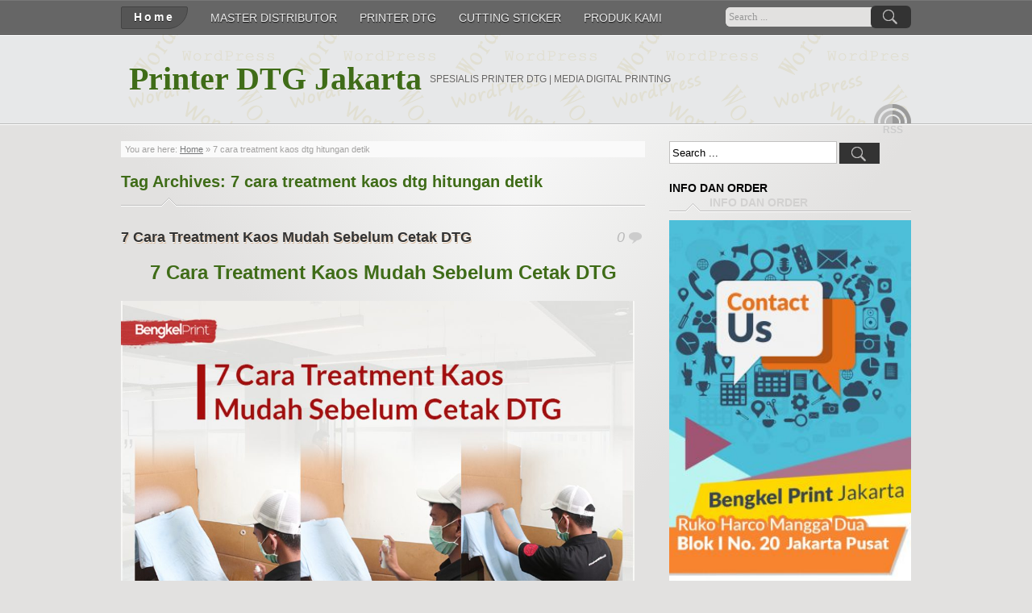

--- FILE ---
content_type: text/html; charset=UTF-8
request_url: https://printerdtgjakarta.com/tag/7-cara-treatment-kaos-dtg-hitungan-detik/
body_size: 10014
content:
<!DOCTYPE html>
<!--[if IE 7]>
<html class="ie ie7" dir="ltr" lang="en-US" prefix="og: https://ogp.me/ns#">
<![endif]-->
<!--[if IE 8]>
<html class="ie ie8" dir="ltr" lang="en-US" prefix="og: https://ogp.me/ns#">
<![endif]-->
<!--[if !(IE 7) | !(IE 8) ]><!-->
<html dir="ltr" lang="en-US" prefix="og: https://ogp.me/ns#">
<!--<![endif]-->
<head profile="http://gmpg.org/xfn/11">
	<meta http-equiv="Content-Type" content="text/html; charset=UTF-8" />
	<meta name="viewport" content="width=device-width"/><!-- for mobile -->
	
	<link rel="profile" href="https://gmpg.org/xfn/11">
	<link rel="pingback" href="https://printerdtgjakarta.com/xmlrpc.php">
	<link rel="stylesheet" type="text/css" media="all" href="https://printerdtgjakarta.com/wp-content/themes/zborder/style.css" />
	
		<!-- All in One SEO 4.9.3 - aioseo.com -->
		<title>7 cara treatment kaos dtg hitungan detik | Printer DTG Jakarta</title>
	<meta name="robots" content="max-image-preview:large" />
	<meta name="google-site-verification" content="JxtLaXdh784hcWy7tutDyaDg5ySWXVRTG87cY0oyPD4" />
	<link rel="canonical" href="https://printerdtgjakarta.com/tag/7-cara-treatment-kaos-dtg-hitungan-detik/" />
	<meta name="generator" content="All in One SEO (AIOSEO) 4.9.3" />
		<script type="application/ld+json" class="aioseo-schema">
			{"@context":"https:\/\/schema.org","@graph":[{"@type":"BreadcrumbList","@id":"https:\/\/printerdtgjakarta.com\/tag\/7-cara-treatment-kaos-dtg-hitungan-detik\/#breadcrumblist","itemListElement":[{"@type":"ListItem","@id":"https:\/\/printerdtgjakarta.com#listItem","position":1,"name":"Home","item":"https:\/\/printerdtgjakarta.com","nextItem":{"@type":"ListItem","@id":"https:\/\/printerdtgjakarta.com\/tag\/7-cara-treatment-kaos-dtg-hitungan-detik\/#listItem","name":"7 cara treatment kaos dtg hitungan detik"}},{"@type":"ListItem","@id":"https:\/\/printerdtgjakarta.com\/tag\/7-cara-treatment-kaos-dtg-hitungan-detik\/#listItem","position":2,"name":"7 cara treatment kaos dtg hitungan detik","previousItem":{"@type":"ListItem","@id":"https:\/\/printerdtgjakarta.com#listItem","name":"Home"}}]},{"@type":"CollectionPage","@id":"https:\/\/printerdtgjakarta.com\/tag\/7-cara-treatment-kaos-dtg-hitungan-detik\/#collectionpage","url":"https:\/\/printerdtgjakarta.com\/tag\/7-cara-treatment-kaos-dtg-hitungan-detik\/","name":"7 cara treatment kaos dtg hitungan detik | Printer DTG Jakarta","inLanguage":"en-US","isPartOf":{"@id":"https:\/\/printerdtgjakarta.com\/#website"},"breadcrumb":{"@id":"https:\/\/printerdtgjakarta.com\/tag\/7-cara-treatment-kaos-dtg-hitungan-detik\/#breadcrumblist"}},{"@type":"Organization","@id":"https:\/\/printerdtgjakarta.com\/#organization","name":"Printer DTG Jakarta","description":"SPESIALIS PRINTER DTG | MEDIA DIGITAL PRINTING","url":"https:\/\/printerdtgjakarta.com\/"},{"@type":"WebSite","@id":"https:\/\/printerdtgjakarta.com\/#website","url":"https:\/\/printerdtgjakarta.com\/","name":"Printer DTG Jakarta","description":"SPESIALIS PRINTER DTG | MEDIA DIGITAL PRINTING","inLanguage":"en-US","publisher":{"@id":"https:\/\/printerdtgjakarta.com\/#organization"}}]}
		</script>
		<!-- All in One SEO -->

<link rel="alternate" type="application/rss+xml" title="Printer DTG Jakarta &raquo; Feed" href="https://printerdtgjakarta.com/feed/" />
<link rel="alternate" type="application/rss+xml" title="Printer DTG Jakarta &raquo; Comments Feed" href="https://printerdtgjakarta.com/comments/feed/" />
<link rel="alternate" type="application/rss+xml" title="Printer DTG Jakarta &raquo; 7 cara treatment kaos dtg hitungan detik Tag Feed" href="https://printerdtgjakarta.com/tag/7-cara-treatment-kaos-dtg-hitungan-detik/feed/" />
<script type="text/javascript">
/* <![CDATA[ */
window._wpemojiSettings = {"baseUrl":"https:\/\/s.w.org\/images\/core\/emoji\/15.0.3\/72x72\/","ext":".png","svgUrl":"https:\/\/s.w.org\/images\/core\/emoji\/15.0.3\/svg\/","svgExt":".svg","source":{"concatemoji":"https:\/\/printerdtgjakarta.com\/wp-includes\/js\/wp-emoji-release.min.js?ver=6.5.5"}};
/*! This file is auto-generated */
!function(i,n){var o,s,e;function c(e){try{var t={supportTests:e,timestamp:(new Date).valueOf()};sessionStorage.setItem(o,JSON.stringify(t))}catch(e){}}function p(e,t,n){e.clearRect(0,0,e.canvas.width,e.canvas.height),e.fillText(t,0,0);var t=new Uint32Array(e.getImageData(0,0,e.canvas.width,e.canvas.height).data),r=(e.clearRect(0,0,e.canvas.width,e.canvas.height),e.fillText(n,0,0),new Uint32Array(e.getImageData(0,0,e.canvas.width,e.canvas.height).data));return t.every(function(e,t){return e===r[t]})}function u(e,t,n){switch(t){case"flag":return n(e,"\ud83c\udff3\ufe0f\u200d\u26a7\ufe0f","\ud83c\udff3\ufe0f\u200b\u26a7\ufe0f")?!1:!n(e,"\ud83c\uddfa\ud83c\uddf3","\ud83c\uddfa\u200b\ud83c\uddf3")&&!n(e,"\ud83c\udff4\udb40\udc67\udb40\udc62\udb40\udc65\udb40\udc6e\udb40\udc67\udb40\udc7f","\ud83c\udff4\u200b\udb40\udc67\u200b\udb40\udc62\u200b\udb40\udc65\u200b\udb40\udc6e\u200b\udb40\udc67\u200b\udb40\udc7f");case"emoji":return!n(e,"\ud83d\udc26\u200d\u2b1b","\ud83d\udc26\u200b\u2b1b")}return!1}function f(e,t,n){var r="undefined"!=typeof WorkerGlobalScope&&self instanceof WorkerGlobalScope?new OffscreenCanvas(300,150):i.createElement("canvas"),a=r.getContext("2d",{willReadFrequently:!0}),o=(a.textBaseline="top",a.font="600 32px Arial",{});return e.forEach(function(e){o[e]=t(a,e,n)}),o}function t(e){var t=i.createElement("script");t.src=e,t.defer=!0,i.head.appendChild(t)}"undefined"!=typeof Promise&&(o="wpEmojiSettingsSupports",s=["flag","emoji"],n.supports={everything:!0,everythingExceptFlag:!0},e=new Promise(function(e){i.addEventListener("DOMContentLoaded",e,{once:!0})}),new Promise(function(t){var n=function(){try{var e=JSON.parse(sessionStorage.getItem(o));if("object"==typeof e&&"number"==typeof e.timestamp&&(new Date).valueOf()<e.timestamp+604800&&"object"==typeof e.supportTests)return e.supportTests}catch(e){}return null}();if(!n){if("undefined"!=typeof Worker&&"undefined"!=typeof OffscreenCanvas&&"undefined"!=typeof URL&&URL.createObjectURL&&"undefined"!=typeof Blob)try{var e="postMessage("+f.toString()+"("+[JSON.stringify(s),u.toString(),p.toString()].join(",")+"));",r=new Blob([e],{type:"text/javascript"}),a=new Worker(URL.createObjectURL(r),{name:"wpTestEmojiSupports"});return void(a.onmessage=function(e){c(n=e.data),a.terminate(),t(n)})}catch(e){}c(n=f(s,u,p))}t(n)}).then(function(e){for(var t in e)n.supports[t]=e[t],n.supports.everything=n.supports.everything&&n.supports[t],"flag"!==t&&(n.supports.everythingExceptFlag=n.supports.everythingExceptFlag&&n.supports[t]);n.supports.everythingExceptFlag=n.supports.everythingExceptFlag&&!n.supports.flag,n.DOMReady=!1,n.readyCallback=function(){n.DOMReady=!0}}).then(function(){return e}).then(function(){var e;n.supports.everything||(n.readyCallback(),(e=n.source||{}).concatemoji?t(e.concatemoji):e.wpemoji&&e.twemoji&&(t(e.twemoji),t(e.wpemoji)))}))}((window,document),window._wpemojiSettings);
/* ]]> */
</script>

<style id='wp-emoji-styles-inline-css' type='text/css'>

	img.wp-smiley, img.emoji {
		display: inline !important;
		border: none !important;
		box-shadow: none !important;
		height: 1em !important;
		width: 1em !important;
		margin: 0 0.07em !important;
		vertical-align: -0.1em !important;
		background: none !important;
		padding: 0 !important;
	}
</style>
<link rel='stylesheet' id='wp-block-library-css' href='https://printerdtgjakarta.com/wp-includes/css/dist/block-library/style.min.css?ver=6.5.5' type='text/css' media='all' />
<link rel='stylesheet' id='aioseo/css/src/vue/standalone/blocks/table-of-contents/global.scss-css' href='https://printerdtgjakarta.com/wp-content/plugins/all-in-one-seo-pack/dist/Lite/assets/css/table-of-contents/global.e90f6d47.css?ver=4.9.3' type='text/css' media='all' />
<style id='classic-theme-styles-inline-css' type='text/css'>
/*! This file is auto-generated */
.wp-block-button__link{color:#fff;background-color:#32373c;border-radius:9999px;box-shadow:none;text-decoration:none;padding:calc(.667em + 2px) calc(1.333em + 2px);font-size:1.125em}.wp-block-file__button{background:#32373c;color:#fff;text-decoration:none}
</style>
<style id='global-styles-inline-css' type='text/css'>
body{--wp--preset--color--black: #000000;--wp--preset--color--cyan-bluish-gray: #abb8c3;--wp--preset--color--white: #ffffff;--wp--preset--color--pale-pink: #f78da7;--wp--preset--color--vivid-red: #cf2e2e;--wp--preset--color--luminous-vivid-orange: #ff6900;--wp--preset--color--luminous-vivid-amber: #fcb900;--wp--preset--color--light-green-cyan: #7bdcb5;--wp--preset--color--vivid-green-cyan: #00d084;--wp--preset--color--pale-cyan-blue: #8ed1fc;--wp--preset--color--vivid-cyan-blue: #0693e3;--wp--preset--color--vivid-purple: #9b51e0;--wp--preset--gradient--vivid-cyan-blue-to-vivid-purple: linear-gradient(135deg,rgba(6,147,227,1) 0%,rgb(155,81,224) 100%);--wp--preset--gradient--light-green-cyan-to-vivid-green-cyan: linear-gradient(135deg,rgb(122,220,180) 0%,rgb(0,208,130) 100%);--wp--preset--gradient--luminous-vivid-amber-to-luminous-vivid-orange: linear-gradient(135deg,rgba(252,185,0,1) 0%,rgba(255,105,0,1) 100%);--wp--preset--gradient--luminous-vivid-orange-to-vivid-red: linear-gradient(135deg,rgba(255,105,0,1) 0%,rgb(207,46,46) 100%);--wp--preset--gradient--very-light-gray-to-cyan-bluish-gray: linear-gradient(135deg,rgb(238,238,238) 0%,rgb(169,184,195) 100%);--wp--preset--gradient--cool-to-warm-spectrum: linear-gradient(135deg,rgb(74,234,220) 0%,rgb(151,120,209) 20%,rgb(207,42,186) 40%,rgb(238,44,130) 60%,rgb(251,105,98) 80%,rgb(254,248,76) 100%);--wp--preset--gradient--blush-light-purple: linear-gradient(135deg,rgb(255,206,236) 0%,rgb(152,150,240) 100%);--wp--preset--gradient--blush-bordeaux: linear-gradient(135deg,rgb(254,205,165) 0%,rgb(254,45,45) 50%,rgb(107,0,62) 100%);--wp--preset--gradient--luminous-dusk: linear-gradient(135deg,rgb(255,203,112) 0%,rgb(199,81,192) 50%,rgb(65,88,208) 100%);--wp--preset--gradient--pale-ocean: linear-gradient(135deg,rgb(255,245,203) 0%,rgb(182,227,212) 50%,rgb(51,167,181) 100%);--wp--preset--gradient--electric-grass: linear-gradient(135deg,rgb(202,248,128) 0%,rgb(113,206,126) 100%);--wp--preset--gradient--midnight: linear-gradient(135deg,rgb(2,3,129) 0%,rgb(40,116,252) 100%);--wp--preset--font-size--small: 13px;--wp--preset--font-size--medium: 20px;--wp--preset--font-size--large: 36px;--wp--preset--font-size--x-large: 42px;--wp--preset--spacing--20: 0.44rem;--wp--preset--spacing--30: 0.67rem;--wp--preset--spacing--40: 1rem;--wp--preset--spacing--50: 1.5rem;--wp--preset--spacing--60: 2.25rem;--wp--preset--spacing--70: 3.38rem;--wp--preset--spacing--80: 5.06rem;--wp--preset--shadow--natural: 6px 6px 9px rgba(0, 0, 0, 0.2);--wp--preset--shadow--deep: 12px 12px 50px rgba(0, 0, 0, 0.4);--wp--preset--shadow--sharp: 6px 6px 0px rgba(0, 0, 0, 0.2);--wp--preset--shadow--outlined: 6px 6px 0px -3px rgba(255, 255, 255, 1), 6px 6px rgba(0, 0, 0, 1);--wp--preset--shadow--crisp: 6px 6px 0px rgba(0, 0, 0, 1);}:where(.is-layout-flex){gap: 0.5em;}:where(.is-layout-grid){gap: 0.5em;}body .is-layout-flex{display: flex;}body .is-layout-flex{flex-wrap: wrap;align-items: center;}body .is-layout-flex > *{margin: 0;}body .is-layout-grid{display: grid;}body .is-layout-grid > *{margin: 0;}:where(.wp-block-columns.is-layout-flex){gap: 2em;}:where(.wp-block-columns.is-layout-grid){gap: 2em;}:where(.wp-block-post-template.is-layout-flex){gap: 1.25em;}:where(.wp-block-post-template.is-layout-grid){gap: 1.25em;}.has-black-color{color: var(--wp--preset--color--black) !important;}.has-cyan-bluish-gray-color{color: var(--wp--preset--color--cyan-bluish-gray) !important;}.has-white-color{color: var(--wp--preset--color--white) !important;}.has-pale-pink-color{color: var(--wp--preset--color--pale-pink) !important;}.has-vivid-red-color{color: var(--wp--preset--color--vivid-red) !important;}.has-luminous-vivid-orange-color{color: var(--wp--preset--color--luminous-vivid-orange) !important;}.has-luminous-vivid-amber-color{color: var(--wp--preset--color--luminous-vivid-amber) !important;}.has-light-green-cyan-color{color: var(--wp--preset--color--light-green-cyan) !important;}.has-vivid-green-cyan-color{color: var(--wp--preset--color--vivid-green-cyan) !important;}.has-pale-cyan-blue-color{color: var(--wp--preset--color--pale-cyan-blue) !important;}.has-vivid-cyan-blue-color{color: var(--wp--preset--color--vivid-cyan-blue) !important;}.has-vivid-purple-color{color: var(--wp--preset--color--vivid-purple) !important;}.has-black-background-color{background-color: var(--wp--preset--color--black) !important;}.has-cyan-bluish-gray-background-color{background-color: var(--wp--preset--color--cyan-bluish-gray) !important;}.has-white-background-color{background-color: var(--wp--preset--color--white) !important;}.has-pale-pink-background-color{background-color: var(--wp--preset--color--pale-pink) !important;}.has-vivid-red-background-color{background-color: var(--wp--preset--color--vivid-red) !important;}.has-luminous-vivid-orange-background-color{background-color: var(--wp--preset--color--luminous-vivid-orange) !important;}.has-luminous-vivid-amber-background-color{background-color: var(--wp--preset--color--luminous-vivid-amber) !important;}.has-light-green-cyan-background-color{background-color: var(--wp--preset--color--light-green-cyan) !important;}.has-vivid-green-cyan-background-color{background-color: var(--wp--preset--color--vivid-green-cyan) !important;}.has-pale-cyan-blue-background-color{background-color: var(--wp--preset--color--pale-cyan-blue) !important;}.has-vivid-cyan-blue-background-color{background-color: var(--wp--preset--color--vivid-cyan-blue) !important;}.has-vivid-purple-background-color{background-color: var(--wp--preset--color--vivid-purple) !important;}.has-black-border-color{border-color: var(--wp--preset--color--black) !important;}.has-cyan-bluish-gray-border-color{border-color: var(--wp--preset--color--cyan-bluish-gray) !important;}.has-white-border-color{border-color: var(--wp--preset--color--white) !important;}.has-pale-pink-border-color{border-color: var(--wp--preset--color--pale-pink) !important;}.has-vivid-red-border-color{border-color: var(--wp--preset--color--vivid-red) !important;}.has-luminous-vivid-orange-border-color{border-color: var(--wp--preset--color--luminous-vivid-orange) !important;}.has-luminous-vivid-amber-border-color{border-color: var(--wp--preset--color--luminous-vivid-amber) !important;}.has-light-green-cyan-border-color{border-color: var(--wp--preset--color--light-green-cyan) !important;}.has-vivid-green-cyan-border-color{border-color: var(--wp--preset--color--vivid-green-cyan) !important;}.has-pale-cyan-blue-border-color{border-color: var(--wp--preset--color--pale-cyan-blue) !important;}.has-vivid-cyan-blue-border-color{border-color: var(--wp--preset--color--vivid-cyan-blue) !important;}.has-vivid-purple-border-color{border-color: var(--wp--preset--color--vivid-purple) !important;}.has-vivid-cyan-blue-to-vivid-purple-gradient-background{background: var(--wp--preset--gradient--vivid-cyan-blue-to-vivid-purple) !important;}.has-light-green-cyan-to-vivid-green-cyan-gradient-background{background: var(--wp--preset--gradient--light-green-cyan-to-vivid-green-cyan) !important;}.has-luminous-vivid-amber-to-luminous-vivid-orange-gradient-background{background: var(--wp--preset--gradient--luminous-vivid-amber-to-luminous-vivid-orange) !important;}.has-luminous-vivid-orange-to-vivid-red-gradient-background{background: var(--wp--preset--gradient--luminous-vivid-orange-to-vivid-red) !important;}.has-very-light-gray-to-cyan-bluish-gray-gradient-background{background: var(--wp--preset--gradient--very-light-gray-to-cyan-bluish-gray) !important;}.has-cool-to-warm-spectrum-gradient-background{background: var(--wp--preset--gradient--cool-to-warm-spectrum) !important;}.has-blush-light-purple-gradient-background{background: var(--wp--preset--gradient--blush-light-purple) !important;}.has-blush-bordeaux-gradient-background{background: var(--wp--preset--gradient--blush-bordeaux) !important;}.has-luminous-dusk-gradient-background{background: var(--wp--preset--gradient--luminous-dusk) !important;}.has-pale-ocean-gradient-background{background: var(--wp--preset--gradient--pale-ocean) !important;}.has-electric-grass-gradient-background{background: var(--wp--preset--gradient--electric-grass) !important;}.has-midnight-gradient-background{background: var(--wp--preset--gradient--midnight) !important;}.has-small-font-size{font-size: var(--wp--preset--font-size--small) !important;}.has-medium-font-size{font-size: var(--wp--preset--font-size--medium) !important;}.has-large-font-size{font-size: var(--wp--preset--font-size--large) !important;}.has-x-large-font-size{font-size: var(--wp--preset--font-size--x-large) !important;}
.wp-block-navigation a:where(:not(.wp-element-button)){color: inherit;}
:where(.wp-block-post-template.is-layout-flex){gap: 1.25em;}:where(.wp-block-post-template.is-layout-grid){gap: 1.25em;}
:where(.wp-block-columns.is-layout-flex){gap: 2em;}:where(.wp-block-columns.is-layout-grid){gap: 2em;}
.wp-block-pullquote{font-size: 1.5em;line-height: 1.6;}
</style>
<link rel='stylesheet' id='zborder-style-css' href='https://printerdtgjakarta.com/wp-content/themes/zborder/style.css?ver=0.9.0' type='text/css' media='all' />
<link rel="https://api.w.org/" href="https://printerdtgjakarta.com/wp-json/" /><link rel="alternate" type="application/json" href="https://printerdtgjakarta.com/wp-json/wp/v2/tags/5692" /><link rel="EditURI" type="application/rsd+xml" title="RSD" href="https://printerdtgjakarta.com/xmlrpc.php?rsd" />
<meta name="generator" content="WordPress 6.5.5" />

<link rel="stylesheet" href="https://printerdtgjakarta.com/wp-content/plugins/count-per-day/counter.css" type="text/css" />
		<link rel="shortcut icon" href="https://printerdtgjakarta.com/wp-content/themes/zborder/imgs/favicon.ico" />
<style type="text/css">.recentcomments a{display:inline !important;padding:0 !important;margin:0 !important;}</style><!-- All in one Favicon 4.8 --><link rel="icon" href="https://printerdtgjakarta.com/wp-content/uploads/2014/04/fbzf.jpg" type="image/png"/>
	
	<!-- Global site tag (gtag.js) - Google Analytics -->
<script async src="https://www.googletagmanager.com/gtag/js?id=G-WY4MH8L4M0"></script>
<script>
  window.dataLayer = window.dataLayer || [];
  function gtag(){dataLayer.push(arguments);}
  gtag('js', new Date());

  gtag('config', 'G-WY4MH8L4M0');
</script>
	
</head>
<body data-rsssl=1 class="archive tag tag-7-cara-treatment-kaos-dtg-hitungan-detik tag-5692">
<div id="fb-root"></div>
<script>(function(d, s, id) {
  var js, fjs = d.getElementsByTagName(s)[0];
  if (d.getElementById(id)) return;
  js = d.createElement(s); js.id = id;
  js.src = "//connect.facebook.net/id_ID/sdk.js#xfbml=1&version=v2.7";
  fjs.parentNode.insertBefore(js, fjs);
}(document, 'script', 'facebook-jssdk'));</script>
<div id="header">
	<div class="navi_and_search">
		<div class="navi_and_search_inner">
			<div id="navi">
				<ul class="navi_dt">
					<li><a class="home" href="https://printerdtgjakarta.com/" rel="home">Home</a></li>
					<li class="page_item page-item-2244"><a href="https://printerdtgjakarta.com/master-distributor/">MASTER DISTRIBUTOR</a></li>
<li class="page_item page-item-58 page_item_has_children"><a href="https://printerdtgjakarta.com/harga-printer-dtg/">PRINTER DTG</a>
<ul class='children'>
	<li class="page_item page-item-60"><a href="https://printerdtgjakarta.com/harga-printer-dtg/dalam-perbaikan/">printer dtg A4 standard</a></li>
	<li class="page_item page-item-74"><a href="https://printerdtgjakarta.com/harga-printer-dtg/printer-dtg-a4-high/">printer dtg a4 high</a></li>
	<li class="page_item page-item-78"><a href="https://printerdtgjakarta.com/harga-printer-dtg/printer-dtg-a3-super/">printer dtg A3 super</a></li>
	<li class="page_item page-item-892"><a href="https://printerdtgjakarta.com/harga-printer-dtg/printer-dtg-a3-new-era/">Printer Dtg A3 New Era</a></li>
	<li class="page_item page-item-92"><a href="https://printerdtgjakarta.com/harga-printer-dtg/printer-dtg-a3-transformer/">printer dtg A3 transformer</a></li>
	<li class="page_item page-item-884"><a href="https://printerdtgjakarta.com/harga-printer-dtg/printer-dtg-a3-new-transformer/">Printer DTG A3 New Transformer</a></li>
</ul>
</li>
<li class="page_item page-item-2 page_item_has_children"><a href="https://printerdtgjakarta.com/sample-page/">CUTTING STICKER</a>
<ul class='children'>
	<li class="page_item page-item-897 page_item_has_children"><a href="https://printerdtgjakarta.com/sample-page/cutting-sticker-jinka/">Cutting Sticker JINKA</a>
	<ul class='children'>
		<li class="page_item page-item-232"><a href="https://printerdtgjakarta.com/sample-page/cutting-sticker-jinka/232-2/">Cutting sticker jinka 361</a></li>
		<li class="page_item page-item-236"><a href="https://printerdtgjakarta.com/sample-page/cutting-sticker-jinka/cutting-sticker-jinka-721/">Cutting sticker jinka 721</a></li>
		<li class="page_item page-item-238"><a href="https://printerdtgjakarta.com/sample-page/cutting-sticker-jinka/cutting-sticker-jinka-1351/">Cutting sticker jinka 1351</a></li>
		<li class="page_item page-item-903"><a href="https://printerdtgjakarta.com/sample-page/cutting-sticker-jinka/cutting-sticker-jinka-451-xl/">Cutting Sticker Jinka 451-XL</a></li>
		<li class="page_item page-item-908"><a href="https://printerdtgjakarta.com/sample-page/cutting-sticker-jinka/mesin-cutting-sticker-jinka-721-xl/">Cutting Sticker Jinka 721-XL</a></li>
	</ul>
</li>
	<li class="page_item page-item-899"><a href="https://printerdtgjakarta.com/sample-page/cutting-sticker-innograph/">Cutting Sticker INNOGRAPH</a></li>
</ul>
</li>
<li class="page_item page-item-240 page_item_has_children"><a href="https://printerdtgjakarta.com/produk-kami/">PRODUK KAMI</a>
<ul class='children'>
	<li class="page_item page-item-193"><a href="https://printerdtgjakarta.com/produk-kami/press-pin/">PRESS PIN</a></li>
	<li class="page_item page-item-154 page_item_has_children"><a href="https://printerdtgjakarta.com/produk-kami/press-kaos/">PRESS KAOS</a>
	<ul class='children'>
		<li class="page_item page-item-159"><a href="https://printerdtgjakarta.com/produk-kami/press-kaos/press-kaos-500watt/">press kaos 500watt</a></li>
		<li class="page_item page-item-173"><a href="https://printerdtgjakarta.com/produk-kami/press-kaos/press-kaos-40x60-digital-swing/">Press kaos 40&#215;60 Digital swing</a></li>
	</ul>
</li>
	<li class="page_item page-item-421"><a href="https://printerdtgjakarta.com/produk-kami/mesin-cetak-3d-sublimasi/">Mesin cetak 3D sublimasi</a></li>
</ul>
</li>
				</ul>
				<ul class="navi_mobile">
					<li>Menu</li>
				</ul>
			</div>
			<div id="search">
				<form id="searchform" method="get" action="https://printerdtgjakarta.com/">
	<input type="text" value="Search ..." onfocus="if (this.value == 'Search ...') {this.value = '';}" onblur="if (this.value == '') {this.value = 'Search ...';}" size="35" maxlength="50" name="s" id="s" />
	<input type="submit" id="searchsubmit" value="Search" />
</form>			</div>
			<div class="clear"></div>
		</div>
	</div>

	<div class="title_and_rss">
		<div class="title_and_rss_inner">
						<h1 class="site_title">
				<a href="https://printerdtgjakarta.com/" rel="home">Printer DTG Jakarta</a>
			</h1>
			<h2 class="site_desc">SPESIALIS PRINTER DTG | MEDIA DIGITAL PRINTING</h2>
			<div id="rss">
				
				<a class="feed" href="https://printerdtgjakarta.com/feed/" rel="bookmark" title="RSS Feed"><span>RSS Feed</span></a>

				
				
				
				<em class="rss_text">RSS</em>
			</div>
			<div class="clear"></div>
		</div>
	</div>

</div>

<div id="wrapper">
	<div class="wrapper_inner">
		
<div id="content">

	<div class="post_path">
		You are here: <a class="first_home" rel="nofollow" title="Go to homepage" href="https://printerdtgjakarta.com/">Home</a> &raquo; <h1>7 cara treatment kaos dtg hitungan detik</h1>	</div>
	<div class="archive_title">Tag Archives: <span>7 cara treatment kaos dtg hitungan detik</span><span class="jtxs_bg"></span></div>

	
		<div class="post" id="post-2449">
			<h2 class="title"><a href="https://printerdtgjakarta.com/7-cara-treatment-kaos-mudah-sebelum-cetak-dtg/" rel="bookmark">7 Cara Treatment Kaos Mudah Sebelum Cetak DTG</a></h2>			<div class="entry">
				
<h1 class="has-text-align-center wp-block-heading"><strong><a href="https://printerdtgjakarta.com/7-cara-treatment-kaos-mudah-sebelum-cetak-dtg/">7 Cara Treatment Kaos Mudah Sebelum Cetak DTG</a></strong></h1>



<figure class="wp-block-image size-large"><img fetchpriority="high" decoding="async" width="1024" height="725" src="https://printerdtgjakarta.com/wp-content/uploads/2020/02/7-Cara-Treatment-Kaos-Mudah-Sebelum-Cetak-DTG-1024x725.jpg" alt="" class="wp-image-2451" srcset="https://printerdtgjakarta.com/wp-content/uploads/2020/02/7-Cara-Treatment-Kaos-Mudah-Sebelum-Cetak-DTG-1024x725.jpg 1024w, https://printerdtgjakarta.com/wp-content/uploads/2020/02/7-Cara-Treatment-Kaos-Mudah-Sebelum-Cetak-DTG-300x212.jpg 300w, https://printerdtgjakarta.com/wp-content/uploads/2020/02/7-Cara-Treatment-Kaos-Mudah-Sebelum-Cetak-DTG-768x543.jpg 768w, https://printerdtgjakarta.com/wp-content/uploads/2020/02/7-Cara-Treatment-Kaos-Mudah-Sebelum-Cetak-DTG.jpg 1036w" sizes="(max-width: 1024px) 100vw, 1024px" /></figure>



<p>Pre-treatment kaos menjadi langkah penting yang harus dilakukan para pengguna mesin sablon kaos DTG. Proses treatment ini berfungsi untuk menutup pori-pori pada kaos dan bulu / serat kaos dapat tertidur rata, sehingga ketika ditimpa tinta textile, kaos dapat menyerap dengan maksimal. Apabila sablon kaos DTG tanpa menggunakan pre-treatment , tinta akan terbuang dengan sia-sia. Karena tinta tidak akan menempel dengan baik yang ada malah tinta akan rontok . Dalam artikel kali ini <a href="http://bengkelprint.co.id/" rel="nofollow">Bengkel Print </a>akan share ke teman-teman 7 cara treatment kaos mudah sebelum cetak DTG. Lansung saja ikuti step by stepnya dibawah ini. </p>



<span class="zborder-more-link"> <a href="https://printerdtgjakarta.com/7-cara-treatment-kaos-mudah-sebelum-cetak-dtg/#more-2449" class="more-link">read more</a></span>			</div>
			<div class="p_meta">
				<a href="https://printerdtgjakarta.com/7-cara-treatment-kaos-mudah-sebelum-cetak-dtg/" title="7:38 am" rel="bookmark">February 15, 2020</a>
				| <a href="https://printerdtgjakarta.com/author/adminbp/" rel="author">Admin Printer DTG</a>
				| <a href="https://printerdtgjakarta.com/category/printer-dtg/" rel="category tag">PRINTER DTG</a>												<p class="p_comment"><a href="https://printerdtgjakarta.com/7-cara-treatment-kaos-mudah-sebelum-cetak-dtg/#respond">0</a></p>
			</div>
		</div>
	
	

</div><!--content-->
<div id="sidebar">

<div id="search-2" class="widget widget_search"><form id="searchform" method="get" action="https://printerdtgjakarta.com/">
	<input type="text" value="Search ..." onfocus="if (this.value == 'Search ...') {this.value = '';}" onblur="if (this.value == '') {this.value = 'Search ...';}" size="35" maxlength="50" name="s" id="s" />
	<input type="submit" id="searchsubmit" value="Search" />
</form></div><div id="text-3" class="widget widget_text"><h3 class="widgettitle">INFO DAN ORDER</h3>			<div class="textwidget"><p><!-- wp:image {"id":2405,"width":317,"height":1127,"sizeSlug":"large"} --></p>
<figure class="wp-block-image size-large is-resized"><img src="https://printerdtgjakarta.com/wp-content/uploads/2019/12/2019-12-16-288x1024.jpg" alt="" class="wp-image-2405" width="317" height="1127"/></figure>
<p><!-- /wp:image --></p>
</div>
		</div><div id="text-8" class="widget widget_text"><h3 class="widgettitle">CUTTING STICKER</h3>			<div class="textwidget"><p style="text-align: center;"><a href="http://jual-cuttingsticker.com"><img class="aligncenter  wp-image-388" alt="cutting sticker jinka" src="https://printerdtgjakarta.com/wp-content/uploads/2014/04/cutting-sticker-jinka-1024x647.jpg" width="625" height="394" /></a></p>
Kami adalah DISTRIBUTOR Mesin Cutting Sticker terbesar di Indonesia. Ready stok Mesin Cutting Sticker JINKA, TENETH, CAMEO, GCC, GRAPHTEC dll.</div>
		</div><div id="text-9" class="widget widget_text"><h3 class="widgettitle">CETAK KAOS SATUAN</h3>			<div class="textwidget"><p style="text-align: center;"><a href="http://dapurprint.com"><img class="aligncenter  wp-image-390" alt="jasa cetak kaos satuan" src="https://printerdtgjakarta.com/wp-content/uploads/2014/04/jasa-cetak-kaos-satuan.jpg" width="1024" height="768" /></a></p>
<p style="text-align: center;"></p>
Menerima cetak kaos satuan ONLINE seluruh Indonesia, proses mudah, ga pake ribet 1hari pengerjaan siap kirim hari itu juga.</div>
		</div><div id="text-6" class="widget widget_text"><h3 class="widgettitle">Follow Me</h3>			<div class="textwidget"><p><a class="twitter-timeline" data-dnt="true" href="https://twitter.com/BengkelPrint"  data-widget-id="428029425590890496">Tweets by @BengkelPrint</a><br />
    <script>!function(d,s,id){var js,fjs=d.getElementsByTagName(s)[0],p=/^http:/.test(d.location)?'http':'https';if(!d.getElementById(id)){js=d.createElement(s);js.id=id;js.src=p+"://platform.twitter.com/widgets.js";fjs.parentNode.insertBefore(js,fjs);}}(document,"script","twitter-wjs");</script></p>
</div>
		</div><div id="text-7" class="widget widget_text"><h3 class="widgettitle">Fans Page</h3>			<div class="textwidget"><div class="fb-page" data-href="https://www.facebook.com/bengkelprintindonesia/" data-tabs="timeline" data-width="350" data-height="500" data-small-header="false" data-adapt-container-width="true" data-hide-cover="false" data-show-facepile="true"><blockquote cite="https://www.facebook.com/bengkelprintindonesia/" class="fb-xfbml-parse-ignore"><a href="https://www.facebook.com/bengkelprintindonesia/">Bengkel-Print.Com</a></blockquote></div></div>
		</div>
		<div id="recent-posts-2" class="widget widget_recent_entries">
		<h3 class="widgettitle">Recent Posts</h3>
		<ul>
											<li>
					<a href="https://printerdtgjakarta.com/printer-dtf-double-head-xp600-gratis-pelatihan/">Printer DTF Double Head XP600 GRATIS Pelatihan</a>
									</li>
											<li>
					<a href="https://printerdtgjakarta.com/printer-uv-dtf-flatbed-a3-basic-epson-l1800/">Printer UV DTF Flatbed A3 Basic EPSON L1800</a>
									</li>
											<li>
					<a href="https://printerdtgjakarta.com/acara-experience-printing-custom-epic-jakarta-2022/">Acara Experience Printing Custom EPIC JAKARTA 2022</a>
									</li>
											<li>
					<a href="https://printerdtgjakarta.com/mesin-press-kaos-3838cm-hemat-listrik-3-jutaan/">Mesin Press Kaos 3838cm Hemat Listrik 3 Jutaan</a>
									</li>
											<li>
					<a href="https://printerdtgjakarta.com/jual-tatakan-vacuum-portable-printer-uv-dtf-a3/">Jual Tatakan Vacuum Portable Printer UV DTF A3</a>
									</li>
					</ul>

		</div><div id="recent-comments-2" class="widget widget_recent_comments"><h3 class="widgettitle">Recent Comments</h3><ul id="recentcomments"><li class="recentcomments"><span class="comment-author-link"><a href="https://bengkelprint.co.id/blog/paket-usaha-transfer-paper-3g-opaque-a3-jakarta/" class="url" rel="ugc external nofollow">Paket Usaha Transfer Paper 3G Opaque A3 JAKARTA</a></span> on <a href="https://printerdtgjakarta.com/printing-botol-tumbler-custom-dengan-mesin-uv-gen-3/#comment-1061">Printing Botol Tumbler Custom Dengan Mesin UV GEN 3</a></li><li class="recentcomments"><span class="comment-author-link"><a href="https://bengkelprint.co.id/blog/spesifikasi-dan-harga-tatakan-vacum-portable-dtg-a3-super/" class="url" rel="ugc external nofollow">Spesifikasi Dan Harga Tatakan Vacum Portable DTG A3 SUPER</a></span> on <a href="https://printerdtgjakarta.com/jual-tatakan-vacum-printer-dtg-new-era-generasi-2/#comment-1060">Jual Tatakan Vacum Printer DTG New Era Generasi 2</a></li><li class="recentcomments"><span class="comment-author-link"><a href="https://bengkelprint.co.id/blog/jual-tinta-dtg-jerman-cmyk-original-jakarta-murah/" class="url" rel="ugc external nofollow">Jual Tinta DTG Jerman CMYK Original JAKARTA Murah</a></span> on <a href="https://printerdtgjakarta.com/harga-apoxy-glossy-vator-1-liter-untuk-dtf/#comment-1059">Harga APOXY Glossy Vator 1 Liter Untuk DTF</a></li><li class="recentcomments"><span class="comment-author-link"><a href="https://bengkelprint.co.id/blog/6-kelebihan-kertas-film-dtf-grade-a-terbaru-2021/" class="url" rel="ugc external nofollow">6 Kelebihan Kertas Film DTF Grade A Terbaru 2021</a></span> on <a href="https://printerdtgjakarta.com/jual-tatakan-vacum-printer-dtg-new-era-generasi-2/#comment-1057">Jual Tatakan Vacum Printer DTG New Era Generasi 2</a></li><li class="recentcomments"><span class="comment-author-link"><a href="https://bengkelprint.co.id/blog/upgrade-wims-portable-epson-l1800-dan-dtf-gen-1/" class="url" rel="ugc external nofollow">Upgrade WIMS Portable EPSON L1800 dan DTF GEN 1</a></span> on <a href="https://printerdtgjakarta.com/jual-tatakan-vacum-printer-dtg-new-era-generasi-2/#comment-1056">Jual Tatakan Vacum Printer DTG New Era Generasi 2</a></li></ul></div><div id="archives-2" class="widget widget_archive"><h3 class="widgettitle">Archives</h3>
			<ul>
					<li><a href='https://printerdtgjakarta.com/2022/08/'>August 2022</a></li>
	<li><a href='https://printerdtgjakarta.com/2022/07/'>July 2022</a></li>
	<li><a href='https://printerdtgjakarta.com/2022/06/'>June 2022</a></li>
	<li><a href='https://printerdtgjakarta.com/2022/03/'>March 2022</a></li>
	<li><a href='https://printerdtgjakarta.com/2022/02/'>February 2022</a></li>
	<li><a href='https://printerdtgjakarta.com/2021/12/'>December 2021</a></li>
	<li><a href='https://printerdtgjakarta.com/2021/11/'>November 2021</a></li>
	<li><a href='https://printerdtgjakarta.com/2021/10/'>October 2021</a></li>
	<li><a href='https://printerdtgjakarta.com/2021/09/'>September 2021</a></li>
	<li><a href='https://printerdtgjakarta.com/2021/08/'>August 2021</a></li>
	<li><a href='https://printerdtgjakarta.com/2021/05/'>May 2021</a></li>
	<li><a href='https://printerdtgjakarta.com/2021/04/'>April 2021</a></li>
	<li><a href='https://printerdtgjakarta.com/2021/03/'>March 2021</a></li>
	<li><a href='https://printerdtgjakarta.com/2021/02/'>February 2021</a></li>
	<li><a href='https://printerdtgjakarta.com/2021/01/'>January 2021</a></li>
	<li><a href='https://printerdtgjakarta.com/2020/12/'>December 2020</a></li>
	<li><a href='https://printerdtgjakarta.com/2020/11/'>November 2020</a></li>
	<li><a href='https://printerdtgjakarta.com/2020/10/'>October 2020</a></li>
	<li><a href='https://printerdtgjakarta.com/2020/09/'>September 2020</a></li>
	<li><a href='https://printerdtgjakarta.com/2020/08/'>August 2020</a></li>
	<li><a href='https://printerdtgjakarta.com/2020/07/'>July 2020</a></li>
	<li><a href='https://printerdtgjakarta.com/2020/06/'>June 2020</a></li>
	<li><a href='https://printerdtgjakarta.com/2020/03/'>March 2020</a></li>
	<li><a href='https://printerdtgjakarta.com/2020/02/'>February 2020</a></li>
	<li><a href='https://printerdtgjakarta.com/2020/01/'>January 2020</a></li>
	<li><a href='https://printerdtgjakarta.com/2019/12/'>December 2019</a></li>
	<li><a href='https://printerdtgjakarta.com/2019/11/'>November 2019</a></li>
	<li><a href='https://printerdtgjakarta.com/2019/10/'>October 2019</a></li>
	<li><a href='https://printerdtgjakarta.com/2019/09/'>September 2019</a></li>
	<li><a href='https://printerdtgjakarta.com/2019/08/'>August 2019</a></li>
	<li><a href='https://printerdtgjakarta.com/2019/06/'>June 2019</a></li>
	<li><a href='https://printerdtgjakarta.com/2019/04/'>April 2019</a></li>
	<li><a href='https://printerdtgjakarta.com/2019/03/'>March 2019</a></li>
	<li><a href='https://printerdtgjakarta.com/2019/02/'>February 2019</a></li>
	<li><a href='https://printerdtgjakarta.com/2019/01/'>January 2019</a></li>
	<li><a href='https://printerdtgjakarta.com/2018/12/'>December 2018</a></li>
	<li><a href='https://printerdtgjakarta.com/2018/11/'>November 2018</a></li>
	<li><a href='https://printerdtgjakarta.com/2018/10/'>October 2018</a></li>
	<li><a href='https://printerdtgjakarta.com/2018/09/'>September 2018</a></li>
	<li><a href='https://printerdtgjakarta.com/2018/08/'>August 2018</a></li>
	<li><a href='https://printerdtgjakarta.com/2018/07/'>July 2018</a></li>
	<li><a href='https://printerdtgjakarta.com/2018/06/'>June 2018</a></li>
	<li><a href='https://printerdtgjakarta.com/2018/05/'>May 2018</a></li>
	<li><a href='https://printerdtgjakarta.com/2018/04/'>April 2018</a></li>
	<li><a href='https://printerdtgjakarta.com/2018/03/'>March 2018</a></li>
	<li><a href='https://printerdtgjakarta.com/2018/02/'>February 2018</a></li>
	<li><a href='https://printerdtgjakarta.com/2018/01/'>January 2018</a></li>
	<li><a href='https://printerdtgjakarta.com/2017/12/'>December 2017</a></li>
	<li><a href='https://printerdtgjakarta.com/2017/11/'>November 2017</a></li>
	<li><a href='https://printerdtgjakarta.com/2017/10/'>October 2017</a></li>
	<li><a href='https://printerdtgjakarta.com/2017/09/'>September 2017</a></li>
	<li><a href='https://printerdtgjakarta.com/2017/08/'>August 2017</a></li>
	<li><a href='https://printerdtgjakarta.com/2017/06/'>June 2017</a></li>
	<li><a href='https://printerdtgjakarta.com/2017/05/'>May 2017</a></li>
	<li><a href='https://printerdtgjakarta.com/2017/04/'>April 2017</a></li>
	<li><a href='https://printerdtgjakarta.com/2017/03/'>March 2017</a></li>
	<li><a href='https://printerdtgjakarta.com/2017/02/'>February 2017</a></li>
	<li><a href='https://printerdtgjakarta.com/2017/01/'>January 2017</a></li>
	<li><a href='https://printerdtgjakarta.com/2016/12/'>December 2016</a></li>
	<li><a href='https://printerdtgjakarta.com/2016/11/'>November 2016</a></li>
	<li><a href='https://printerdtgjakarta.com/2016/10/'>October 2016</a></li>
	<li><a href='https://printerdtgjakarta.com/2016/09/'>September 2016</a></li>
	<li><a href='https://printerdtgjakarta.com/2016/08/'>August 2016</a></li>
	<li><a href='https://printerdtgjakarta.com/2016/06/'>June 2016</a></li>
	<li><a href='https://printerdtgjakarta.com/2016/05/'>May 2016</a></li>
	<li><a href='https://printerdtgjakarta.com/2016/04/'>April 2016</a></li>
	<li><a href='https://printerdtgjakarta.com/2016/03/'>March 2016</a></li>
	<li><a href='https://printerdtgjakarta.com/2016/02/'>February 2016</a></li>
	<li><a href='https://printerdtgjakarta.com/2016/01/'>January 2016</a></li>
	<li><a href='https://printerdtgjakarta.com/2015/12/'>December 2015</a></li>
	<li><a href='https://printerdtgjakarta.com/2015/11/'>November 2015</a></li>
	<li><a href='https://printerdtgjakarta.com/2015/10/'>October 2015</a></li>
	<li><a href='https://printerdtgjakarta.com/2015/09/'>September 2015</a></li>
	<li><a href='https://printerdtgjakarta.com/2015/07/'>July 2015</a></li>
	<li><a href='https://printerdtgjakarta.com/2015/06/'>June 2015</a></li>
	<li><a href='https://printerdtgjakarta.com/2015/04/'>April 2015</a></li>
	<li><a href='https://printerdtgjakarta.com/2014/12/'>December 2014</a></li>
	<li><a href='https://printerdtgjakarta.com/2014/10/'>October 2014</a></li>
	<li><a href='https://printerdtgjakarta.com/2014/09/'>September 2014</a></li>
	<li><a href='https://printerdtgjakarta.com/2014/06/'>June 2014</a></li>
	<li><a href='https://printerdtgjakarta.com/2014/05/'>May 2014</a></li>
	<li><a href='https://printerdtgjakarta.com/2014/03/'>March 2014</a></li>
	<li><a href='https://printerdtgjakarta.com/2014/02/'>February 2014</a></li>
	<li><a href='https://printerdtgjakarta.com/2014/01/'>January 2014</a></li>
	<li><a href='https://printerdtgjakarta.com/2013/11/'>November 2013</a></li>
	<li><a href='https://printerdtgjakarta.com/2013/10/'>October 2013</a></li>
	<li><a href='https://printerdtgjakarta.com/2013/09/'>September 2013</a></li>
	<li><a href='https://printerdtgjakarta.com/2013/08/'>August 2013</a></li>
			</ul>

			</div><div id="categories-2" class="widget widget_categories"><h3 class="widgettitle">Categories</h3>
			<ul>
					<li class="cat-item cat-item-1075"><a href="https://printerdtgjakarta.com/category/bahan-laminasi/">bahan laminasi</a>
</li>
	<li class="cat-item cat-item-1872"><a href="https://printerdtgjakarta.com/category/cairan-sprayway-c60/">cairan sprayway c60</a>
</li>
	<li class="cat-item cat-item-6586"><a href="https://printerdtgjakarta.com/category/consumable-dtf/">Consumable DTF</a>
</li>
	<li class="cat-item cat-item-131"><a href="https://printerdtgjakarta.com/category/cutting-sticker/">cutting sticker</a>
</li>
	<li class="cat-item cat-item-132"><a href="https://printerdtgjakarta.com/category/cutting-sticker-murah/">cutting sticker murah</a>
</li>
	<li class="cat-item cat-item-6444"><a href="https://printerdtgjakarta.com/category/liquid-sablon-dtg/">Liquid Sablon DTG</a>
</li>
	<li class="cat-item cat-item-6523"><a href="https://printerdtgjakarta.com/category/mesin-drying-mixing-dtf/">Mesin Drying Mixing DTF</a>
</li>
	<li class="cat-item cat-item-449"><a href="https://printerdtgjakarta.com/category/mesin-laminasi/">Mesin Laminasi</a>
</li>
	<li class="cat-item cat-item-6398"><a href="https://printerdtgjakarta.com/category/mesin-lanyard/">mesin lanyard</a>
</li>
	<li class="cat-item cat-item-297"><a href="https://printerdtgjakarta.com/category/mesin-laser-grafir/">Mesin Laser Grafir</a>
</li>
	<li class="cat-item cat-item-104"><a href="https://printerdtgjakarta.com/category/mesion-press-kaos/">mesin press kaos</a>
</li>
	<li class="cat-item cat-item-312"><a href="https://printerdtgjakarta.com/category/mesin-press-topi/">Mesin Press Topi</a>
</li>
	<li class="cat-item cat-item-564"><a href="https://printerdtgjakarta.com/category/mesin-printer-kopi/">Mesin Printer Kopi</a>
</li>
	<li class="cat-item cat-item-387"><a href="https://printerdtgjakarta.com/category/mesin-stempel-flash/">mesin stempel flash</a>
</li>
	<li class="cat-item cat-item-2508"><a href="https://printerdtgjakarta.com/category/mesin-stempel-silhouette-mint/">mesin stempel silhouette mint</a>
</li>
	<li class="cat-item cat-item-482"><a href="https://printerdtgjakarta.com/category/paket-id-card/">Paket ID Card</a>
</li>
	<li class="cat-item cat-item-325"><a href="https://printerdtgjakarta.com/category/polyflex/">polyflex</a>
</li>
	<li class="cat-item cat-item-6450"><a href="https://printerdtgjakarta.com/category/powder-adhesive-vator/">powder adhesive VATOR</a>
</li>
	<li class="cat-item cat-item-163"><a href="https://printerdtgjakarta.com/category/press-mug/">press mug</a>
</li>
	<li class="cat-item cat-item-156"><a href="https://printerdtgjakarta.com/category/press-pin/">press pin</a>
</li>
	<li class="cat-item cat-item-2442"><a href="https://printerdtgjakarta.com/category/printer-3d-alta/">printer 3d alta</a>
</li>
	<li class="cat-item cat-item-6649"><a href="https://printerdtgjakarta.com/category/printer-dtf-large-format/">Printer DTF Large Format</a>
</li>
	<li class="cat-item cat-item-78"><a href="https://printerdtgjakarta.com/category/printer-dtg/">PRINTER DTG</a>
</li>
	<li class="cat-item cat-item-4471"><a href="https://printerdtgjakarta.com/category/printer-rdp-ecosolvent/">Printer RDP Ecosolvent</a>
</li>
	<li class="cat-item cat-item-6405"><a href="https://printerdtgjakarta.com/category/printer-riecat-alfa/">Printer RIECAT ALFA</a>
</li>
	<li class="cat-item cat-item-6621"><a href="https://printerdtgjakarta.com/category/printer-uv-dtf/">PRINTER UV DTF</a>
</li>
	<li class="cat-item cat-item-503"><a href="https://printerdtgjakarta.com/category/printer-uv-flatbed/">Printer UV Flatbed</a>
</li>
	<li class="cat-item cat-item-6555"><a href="https://printerdtgjakarta.com/category/printer-uv-rtr/">PRINTER UV RTR</a>
</li>
	<li class="cat-item cat-item-6611"><a href="https://printerdtgjakarta.com/category/riecat-kit/">RIECAT KIT</a>
</li>
	<li class="cat-item cat-item-6458"><a href="https://printerdtgjakarta.com/category/sablon-tepung-dtf/">SABLON TEPUNG DTF</a>
</li>
	<li class="cat-item cat-item-377"><a href="https://printerdtgjakarta.com/category/tinta-dtg/">Tinta DTG</a>
</li>
	<li class="cat-item cat-item-4472"><a href="https://printerdtgjakarta.com/category/tinta-ecosolvent/">Tinta ecosolvent</a>
</li>
	<li class="cat-item cat-item-1638"><a href="https://printerdtgjakarta.com/category/tinta-sublim/">tinta sublim</a>
</li>
	<li class="cat-item cat-item-6421"><a href="https://printerdtgjakarta.com/category/tinta-vator-dtf/">Tinta Vator DTF</a>
</li>
	<li class="cat-item cat-item-1"><a href="https://printerdtgjakarta.com/category/uncategorized/">Uncategorized</a>
</li>
			</ul>

			</div><div id="meta-2" class="widget widget_meta"><h3 class="widgettitle">Meta</h3>
		<ul>
						<li><a href="https://printerdtgjakarta.com/admin-bp/">Log in</a></li>
			<li><a href="https://printerdtgjakarta.com/feed/">Entries feed</a></li>
			<li><a href="https://printerdtgjakarta.com/comments/feed/">Comments feed</a></li>

			<li><a href="https://wordpress.org/">WordPress.org</a></li>
		</ul>

		</div><div id="text-10" class="widget widget_text">			<div class="textwidget"><a href="http://www.alexa.com/siteinfo/printerdtgjakarta.com">
<script type="text/javascript" src="https://xslt.alexa.com/site_stats/js/s/a?url=printerdtgjakarta.com">
</script></a></div>
		</div><div id="search-2" class="widget widget_search"><form id="searchform" method="get" action="https://printerdtgjakarta.com/">
	<input type="text" value="Search ..." onfocus="if (this.value == 'Search ...') {this.value = '';}" onblur="if (this.value == '') {this.value = 'Search ...';}" size="35" maxlength="50" name="s" id="s" />
	<input type="submit" id="searchsubmit" value="Search" />
</form></div><div id="text-8" class="widget widget_text"><h3 class="widgettitle">CUTTING STICKER</h3>			<div class="textwidget"><p style="text-align: center;"><a href="http://jual-cuttingsticker.com"><img class="aligncenter  wp-image-388" alt="cutting sticker jinka" src="https://printerdtgjakarta.com/wp-content/uploads/2014/04/cutting-sticker-jinka-1024x647.jpg" width="625" height="394" /></a></p>
Kami adalah DISTRIBUTOR Mesin Cutting Sticker terbesar di Indonesia. Ready stok Mesin Cutting Sticker JINKA, TENETH, CAMEO, GCC, GRAPHTEC dll.</div>
		</div><div id="text-9" class="widget widget_text"><h3 class="widgettitle">CETAK KAOS SATUAN</h3>			<div class="textwidget"><p style="text-align: center;"><a href="http://dapurprint.com"><img class="aligncenter  wp-image-390" alt="jasa cetak kaos satuan" src="https://printerdtgjakarta.com/wp-content/uploads/2014/04/jasa-cetak-kaos-satuan.jpg" width="1024" height="768" /></a></p>
<p style="text-align: center;"></p>
Menerima cetak kaos satuan ONLINE seluruh Indonesia, proses mudah, ga pake ribet 1hari pengerjaan siap kirim hari itu juga.</div>
		</div><div id="text-3" class="widget widget_text"><h3 class="widgettitle">INFO DAN ORDER</h3>			<div class="textwidget"><p><!-- wp:image {"id":2405,"width":317,"height":1127,"sizeSlug":"large"} --></p>
<figure class="wp-block-image size-large is-resized"><img src="https://printerdtgjakarta.com/wp-content/uploads/2019/12/2019-12-16-288x1024.jpg" alt="" class="wp-image-2405" width="317" height="1127"/></figure>
<p><!-- /wp:image --></p>
</div>
		</div><div id="text-6" class="widget widget_text"><h3 class="widgettitle">Follow Me</h3>			<div class="textwidget"><p><a class="twitter-timeline" data-dnt="true" href="https://twitter.com/BengkelPrint"  data-widget-id="428029425590890496">Tweets by @BengkelPrint</a><br />
    <script>!function(d,s,id){var js,fjs=d.getElementsByTagName(s)[0],p=/^http:/.test(d.location)?'http':'https';if(!d.getElementById(id)){js=d.createElement(s);js.id=id;js.src=p+"://platform.twitter.com/widgets.js";fjs.parentNode.insertBefore(js,fjs);}}(document,"script","twitter-wjs");</script></p>
</div>
		</div><div id="text-7" class="widget widget_text"><h3 class="widgettitle">Fans Page</h3>			<div class="textwidget"><div class="fb-page" data-href="https://www.facebook.com/bengkelprintindonesia/" data-tabs="timeline" data-width="350" data-height="500" data-small-header="false" data-adapt-container-width="true" data-hide-cover="false" data-show-facepile="true"><blockquote cite="https://www.facebook.com/bengkelprintindonesia/" class="fb-xfbml-parse-ignore"><a href="https://www.facebook.com/bengkelprintindonesia/">Bengkel-Print.Com</a></blockquote></div></div>
		</div>
		<div id="recent-posts-2" class="widget widget_recent_entries">
		<h3 class="widgettitle">Recent Posts</h3>
		<ul>
											<li>
					<a href="https://printerdtgjakarta.com/printer-dtf-double-head-xp600-gratis-pelatihan/">Printer DTF Double Head XP600 GRATIS Pelatihan</a>
									</li>
											<li>
					<a href="https://printerdtgjakarta.com/printer-uv-dtf-flatbed-a3-basic-epson-l1800/">Printer UV DTF Flatbed A3 Basic EPSON L1800</a>
									</li>
											<li>
					<a href="https://printerdtgjakarta.com/acara-experience-printing-custom-epic-jakarta-2022/">Acara Experience Printing Custom EPIC JAKARTA 2022</a>
									</li>
											<li>
					<a href="https://printerdtgjakarta.com/mesin-press-kaos-3838cm-hemat-listrik-3-jutaan/">Mesin Press Kaos 3838cm Hemat Listrik 3 Jutaan</a>
									</li>
											<li>
					<a href="https://printerdtgjakarta.com/jual-tatakan-vacuum-portable-printer-uv-dtf-a3/">Jual Tatakan Vacuum Portable Printer UV DTF A3</a>
									</li>
					</ul>

		</div><div id="recent-comments-2" class="widget widget_recent_comments"><h3 class="widgettitle">Recent Comments</h3><ul id="recentcomments-2"><li class="recentcomments"><span class="comment-author-link"><a href="https://bengkelprint.co.id/blog/paket-usaha-transfer-paper-3g-opaque-a3-jakarta/" class="url" rel="ugc external nofollow">Paket Usaha Transfer Paper 3G Opaque A3 JAKARTA</a></span> on <a href="https://printerdtgjakarta.com/printing-botol-tumbler-custom-dengan-mesin-uv-gen-3/#comment-1061">Printing Botol Tumbler Custom Dengan Mesin UV GEN 3</a></li><li class="recentcomments"><span class="comment-author-link"><a href="https://bengkelprint.co.id/blog/spesifikasi-dan-harga-tatakan-vacum-portable-dtg-a3-super/" class="url" rel="ugc external nofollow">Spesifikasi Dan Harga Tatakan Vacum Portable DTG A3 SUPER</a></span> on <a href="https://printerdtgjakarta.com/jual-tatakan-vacum-printer-dtg-new-era-generasi-2/#comment-1060">Jual Tatakan Vacum Printer DTG New Era Generasi 2</a></li><li class="recentcomments"><span class="comment-author-link"><a href="https://bengkelprint.co.id/blog/jual-tinta-dtg-jerman-cmyk-original-jakarta-murah/" class="url" rel="ugc external nofollow">Jual Tinta DTG Jerman CMYK Original JAKARTA Murah</a></span> on <a href="https://printerdtgjakarta.com/harga-apoxy-glossy-vator-1-liter-untuk-dtf/#comment-1059">Harga APOXY Glossy Vator 1 Liter Untuk DTF</a></li><li class="recentcomments"><span class="comment-author-link"><a href="https://bengkelprint.co.id/blog/6-kelebihan-kertas-film-dtf-grade-a-terbaru-2021/" class="url" rel="ugc external nofollow">6 Kelebihan Kertas Film DTF Grade A Terbaru 2021</a></span> on <a href="https://printerdtgjakarta.com/jual-tatakan-vacum-printer-dtg-new-era-generasi-2/#comment-1057">Jual Tatakan Vacum Printer DTG New Era Generasi 2</a></li><li class="recentcomments"><span class="comment-author-link"><a href="https://bengkelprint.co.id/blog/upgrade-wims-portable-epson-l1800-dan-dtf-gen-1/" class="url" rel="ugc external nofollow">Upgrade WIMS Portable EPSON L1800 dan DTF GEN 1</a></span> on <a href="https://printerdtgjakarta.com/jual-tatakan-vacum-printer-dtg-new-era-generasi-2/#comment-1056">Jual Tatakan Vacum Printer DTG New Era Generasi 2</a></li></ul></div><div id="archives-2" class="widget widget_archive"><h3 class="widgettitle">Archives</h3>
			<ul>
					<li><a href='https://printerdtgjakarta.com/2022/08/'>August 2022</a></li>
	<li><a href='https://printerdtgjakarta.com/2022/07/'>July 2022</a></li>
	<li><a href='https://printerdtgjakarta.com/2022/06/'>June 2022</a></li>
	<li><a href='https://printerdtgjakarta.com/2022/03/'>March 2022</a></li>
	<li><a href='https://printerdtgjakarta.com/2022/02/'>February 2022</a></li>
	<li><a href='https://printerdtgjakarta.com/2021/12/'>December 2021</a></li>
	<li><a href='https://printerdtgjakarta.com/2021/11/'>November 2021</a></li>
	<li><a href='https://printerdtgjakarta.com/2021/10/'>October 2021</a></li>
	<li><a href='https://printerdtgjakarta.com/2021/09/'>September 2021</a></li>
	<li><a href='https://printerdtgjakarta.com/2021/08/'>August 2021</a></li>
	<li><a href='https://printerdtgjakarta.com/2021/05/'>May 2021</a></li>
	<li><a href='https://printerdtgjakarta.com/2021/04/'>April 2021</a></li>
	<li><a href='https://printerdtgjakarta.com/2021/03/'>March 2021</a></li>
	<li><a href='https://printerdtgjakarta.com/2021/02/'>February 2021</a></li>
	<li><a href='https://printerdtgjakarta.com/2021/01/'>January 2021</a></li>
	<li><a href='https://printerdtgjakarta.com/2020/12/'>December 2020</a></li>
	<li><a href='https://printerdtgjakarta.com/2020/11/'>November 2020</a></li>
	<li><a href='https://printerdtgjakarta.com/2020/10/'>October 2020</a></li>
	<li><a href='https://printerdtgjakarta.com/2020/09/'>September 2020</a></li>
	<li><a href='https://printerdtgjakarta.com/2020/08/'>August 2020</a></li>
	<li><a href='https://printerdtgjakarta.com/2020/07/'>July 2020</a></li>
	<li><a href='https://printerdtgjakarta.com/2020/06/'>June 2020</a></li>
	<li><a href='https://printerdtgjakarta.com/2020/03/'>March 2020</a></li>
	<li><a href='https://printerdtgjakarta.com/2020/02/'>February 2020</a></li>
	<li><a href='https://printerdtgjakarta.com/2020/01/'>January 2020</a></li>
	<li><a href='https://printerdtgjakarta.com/2019/12/'>December 2019</a></li>
	<li><a href='https://printerdtgjakarta.com/2019/11/'>November 2019</a></li>
	<li><a href='https://printerdtgjakarta.com/2019/10/'>October 2019</a></li>
	<li><a href='https://printerdtgjakarta.com/2019/09/'>September 2019</a></li>
	<li><a href='https://printerdtgjakarta.com/2019/08/'>August 2019</a></li>
	<li><a href='https://printerdtgjakarta.com/2019/06/'>June 2019</a></li>
	<li><a href='https://printerdtgjakarta.com/2019/04/'>April 2019</a></li>
	<li><a href='https://printerdtgjakarta.com/2019/03/'>March 2019</a></li>
	<li><a href='https://printerdtgjakarta.com/2019/02/'>February 2019</a></li>
	<li><a href='https://printerdtgjakarta.com/2019/01/'>January 2019</a></li>
	<li><a href='https://printerdtgjakarta.com/2018/12/'>December 2018</a></li>
	<li><a href='https://printerdtgjakarta.com/2018/11/'>November 2018</a></li>
	<li><a href='https://printerdtgjakarta.com/2018/10/'>October 2018</a></li>
	<li><a href='https://printerdtgjakarta.com/2018/09/'>September 2018</a></li>
	<li><a href='https://printerdtgjakarta.com/2018/08/'>August 2018</a></li>
	<li><a href='https://printerdtgjakarta.com/2018/07/'>July 2018</a></li>
	<li><a href='https://printerdtgjakarta.com/2018/06/'>June 2018</a></li>
	<li><a href='https://printerdtgjakarta.com/2018/05/'>May 2018</a></li>
	<li><a href='https://printerdtgjakarta.com/2018/04/'>April 2018</a></li>
	<li><a href='https://printerdtgjakarta.com/2018/03/'>March 2018</a></li>
	<li><a href='https://printerdtgjakarta.com/2018/02/'>February 2018</a></li>
	<li><a href='https://printerdtgjakarta.com/2018/01/'>January 2018</a></li>
	<li><a href='https://printerdtgjakarta.com/2017/12/'>December 2017</a></li>
	<li><a href='https://printerdtgjakarta.com/2017/11/'>November 2017</a></li>
	<li><a href='https://printerdtgjakarta.com/2017/10/'>October 2017</a></li>
	<li><a href='https://printerdtgjakarta.com/2017/09/'>September 2017</a></li>
	<li><a href='https://printerdtgjakarta.com/2017/08/'>August 2017</a></li>
	<li><a href='https://printerdtgjakarta.com/2017/06/'>June 2017</a></li>
	<li><a href='https://printerdtgjakarta.com/2017/05/'>May 2017</a></li>
	<li><a href='https://printerdtgjakarta.com/2017/04/'>April 2017</a></li>
	<li><a href='https://printerdtgjakarta.com/2017/03/'>March 2017</a></li>
	<li><a href='https://printerdtgjakarta.com/2017/02/'>February 2017</a></li>
	<li><a href='https://printerdtgjakarta.com/2017/01/'>January 2017</a></li>
	<li><a href='https://printerdtgjakarta.com/2016/12/'>December 2016</a></li>
	<li><a href='https://printerdtgjakarta.com/2016/11/'>November 2016</a></li>
	<li><a href='https://printerdtgjakarta.com/2016/10/'>October 2016</a></li>
	<li><a href='https://printerdtgjakarta.com/2016/09/'>September 2016</a></li>
	<li><a href='https://printerdtgjakarta.com/2016/08/'>August 2016</a></li>
	<li><a href='https://printerdtgjakarta.com/2016/06/'>June 2016</a></li>
	<li><a href='https://printerdtgjakarta.com/2016/05/'>May 2016</a></li>
	<li><a href='https://printerdtgjakarta.com/2016/04/'>April 2016</a></li>
	<li><a href='https://printerdtgjakarta.com/2016/03/'>March 2016</a></li>
	<li><a href='https://printerdtgjakarta.com/2016/02/'>February 2016</a></li>
	<li><a href='https://printerdtgjakarta.com/2016/01/'>January 2016</a></li>
	<li><a href='https://printerdtgjakarta.com/2015/12/'>December 2015</a></li>
	<li><a href='https://printerdtgjakarta.com/2015/11/'>November 2015</a></li>
	<li><a href='https://printerdtgjakarta.com/2015/10/'>October 2015</a></li>
	<li><a href='https://printerdtgjakarta.com/2015/09/'>September 2015</a></li>
	<li><a href='https://printerdtgjakarta.com/2015/07/'>July 2015</a></li>
	<li><a href='https://printerdtgjakarta.com/2015/06/'>June 2015</a></li>
	<li><a href='https://printerdtgjakarta.com/2015/04/'>April 2015</a></li>
	<li><a href='https://printerdtgjakarta.com/2014/12/'>December 2014</a></li>
	<li><a href='https://printerdtgjakarta.com/2014/10/'>October 2014</a></li>
	<li><a href='https://printerdtgjakarta.com/2014/09/'>September 2014</a></li>
	<li><a href='https://printerdtgjakarta.com/2014/06/'>June 2014</a></li>
	<li><a href='https://printerdtgjakarta.com/2014/05/'>May 2014</a></li>
	<li><a href='https://printerdtgjakarta.com/2014/03/'>March 2014</a></li>
	<li><a href='https://printerdtgjakarta.com/2014/02/'>February 2014</a></li>
	<li><a href='https://printerdtgjakarta.com/2014/01/'>January 2014</a></li>
	<li><a href='https://printerdtgjakarta.com/2013/11/'>November 2013</a></li>
	<li><a href='https://printerdtgjakarta.com/2013/10/'>October 2013</a></li>
	<li><a href='https://printerdtgjakarta.com/2013/09/'>September 2013</a></li>
	<li><a href='https://printerdtgjakarta.com/2013/08/'>August 2013</a></li>
			</ul>

			</div><div id="categories-2" class="widget widget_categories"><h3 class="widgettitle">Categories</h3>
			<ul>
					<li class="cat-item cat-item-1075"><a href="https://printerdtgjakarta.com/category/bahan-laminasi/">bahan laminasi</a>
</li>
	<li class="cat-item cat-item-1872"><a href="https://printerdtgjakarta.com/category/cairan-sprayway-c60/">cairan sprayway c60</a>
</li>
	<li class="cat-item cat-item-6586"><a href="https://printerdtgjakarta.com/category/consumable-dtf/">Consumable DTF</a>
</li>
	<li class="cat-item cat-item-131"><a href="https://printerdtgjakarta.com/category/cutting-sticker/">cutting sticker</a>
</li>
	<li class="cat-item cat-item-132"><a href="https://printerdtgjakarta.com/category/cutting-sticker-murah/">cutting sticker murah</a>
</li>
	<li class="cat-item cat-item-6444"><a href="https://printerdtgjakarta.com/category/liquid-sablon-dtg/">Liquid Sablon DTG</a>
</li>
	<li class="cat-item cat-item-6523"><a href="https://printerdtgjakarta.com/category/mesin-drying-mixing-dtf/">Mesin Drying Mixing DTF</a>
</li>
	<li class="cat-item cat-item-449"><a href="https://printerdtgjakarta.com/category/mesin-laminasi/">Mesin Laminasi</a>
</li>
	<li class="cat-item cat-item-6398"><a href="https://printerdtgjakarta.com/category/mesin-lanyard/">mesin lanyard</a>
</li>
	<li class="cat-item cat-item-297"><a href="https://printerdtgjakarta.com/category/mesin-laser-grafir/">Mesin Laser Grafir</a>
</li>
	<li class="cat-item cat-item-104"><a href="https://printerdtgjakarta.com/category/mesion-press-kaos/">mesin press kaos</a>
</li>
	<li class="cat-item cat-item-312"><a href="https://printerdtgjakarta.com/category/mesin-press-topi/">Mesin Press Topi</a>
</li>
	<li class="cat-item cat-item-564"><a href="https://printerdtgjakarta.com/category/mesin-printer-kopi/">Mesin Printer Kopi</a>
</li>
	<li class="cat-item cat-item-387"><a href="https://printerdtgjakarta.com/category/mesin-stempel-flash/">mesin stempel flash</a>
</li>
	<li class="cat-item cat-item-2508"><a href="https://printerdtgjakarta.com/category/mesin-stempel-silhouette-mint/">mesin stempel silhouette mint</a>
</li>
	<li class="cat-item cat-item-482"><a href="https://printerdtgjakarta.com/category/paket-id-card/">Paket ID Card</a>
</li>
	<li class="cat-item cat-item-325"><a href="https://printerdtgjakarta.com/category/polyflex/">polyflex</a>
</li>
	<li class="cat-item cat-item-6450"><a href="https://printerdtgjakarta.com/category/powder-adhesive-vator/">powder adhesive VATOR</a>
</li>
	<li class="cat-item cat-item-163"><a href="https://printerdtgjakarta.com/category/press-mug/">press mug</a>
</li>
	<li class="cat-item cat-item-156"><a href="https://printerdtgjakarta.com/category/press-pin/">press pin</a>
</li>
	<li class="cat-item cat-item-2442"><a href="https://printerdtgjakarta.com/category/printer-3d-alta/">printer 3d alta</a>
</li>
	<li class="cat-item cat-item-6649"><a href="https://printerdtgjakarta.com/category/printer-dtf-large-format/">Printer DTF Large Format</a>
</li>
	<li class="cat-item cat-item-78"><a href="https://printerdtgjakarta.com/category/printer-dtg/">PRINTER DTG</a>
</li>
	<li class="cat-item cat-item-4471"><a href="https://printerdtgjakarta.com/category/printer-rdp-ecosolvent/">Printer RDP Ecosolvent</a>
</li>
	<li class="cat-item cat-item-6405"><a href="https://printerdtgjakarta.com/category/printer-riecat-alfa/">Printer RIECAT ALFA</a>
</li>
	<li class="cat-item cat-item-6621"><a href="https://printerdtgjakarta.com/category/printer-uv-dtf/">PRINTER UV DTF</a>
</li>
	<li class="cat-item cat-item-503"><a href="https://printerdtgjakarta.com/category/printer-uv-flatbed/">Printer UV Flatbed</a>
</li>
	<li class="cat-item cat-item-6555"><a href="https://printerdtgjakarta.com/category/printer-uv-rtr/">PRINTER UV RTR</a>
</li>
	<li class="cat-item cat-item-6611"><a href="https://printerdtgjakarta.com/category/riecat-kit/">RIECAT KIT</a>
</li>
	<li class="cat-item cat-item-6458"><a href="https://printerdtgjakarta.com/category/sablon-tepung-dtf/">SABLON TEPUNG DTF</a>
</li>
	<li class="cat-item cat-item-377"><a href="https://printerdtgjakarta.com/category/tinta-dtg/">Tinta DTG</a>
</li>
	<li class="cat-item cat-item-4472"><a href="https://printerdtgjakarta.com/category/tinta-ecosolvent/">Tinta ecosolvent</a>
</li>
	<li class="cat-item cat-item-1638"><a href="https://printerdtgjakarta.com/category/tinta-sublim/">tinta sublim</a>
</li>
	<li class="cat-item cat-item-6421"><a href="https://printerdtgjakarta.com/category/tinta-vator-dtf/">Tinta Vator DTF</a>
</li>
	<li class="cat-item cat-item-1"><a href="https://printerdtgjakarta.com/category/uncategorized/">Uncategorized</a>
</li>
			</ul>

			</div><div id="meta-2" class="widget widget_meta"><h3 class="widgettitle">Meta</h3>
		<ul>
						<li><a href="https://printerdtgjakarta.com/admin-bp/">Log in</a></li>
			<li><a href="https://printerdtgjakarta.com/feed/">Entries feed</a></li>
			<li><a href="https://printerdtgjakarta.com/comments/feed/">Comments feed</a></li>

			<li><a href="https://wordpress.org/">WordPress.org</a></li>
		</ul>

		</div>

</div><!-- end: #sidebar -->
		<div class="clear"></div>
		<span class="w_i_bg_l"></span>
		<span class="w_i_bg_r"></span>
	</div><!--.wrapper_inner-->
</div><!--#wrapper-->

<div id="footer">
	<div class="footer_inner">
		<div class="footer_content">
			Copyright &copy; 2026 <a href="https://printerdtgjakarta.com/" title="Printer DTG Jakarta">Printer DTG Jakarta</a>
			<span class="sepa">|</span> <a href="http://zww.me" title="zBorder Theme">zBorder Theme</a> powered by <a href="http://wordpress.org/">WordPress</a>		</div>
		<a class="back_to_top" href="javascript:scroll(0,0)" rel="nofollow" title="Back to top">&#9650;</a>
	</div>
	<span class="back_to_top_mobile"><a href="#" rel="nofollow" title="Back to top">&#9650;</a></span>
</div>

</body>
</html>

<!-- Page cached by LiteSpeed Cache 7.7 on 2026-01-21 15:13:55 -->